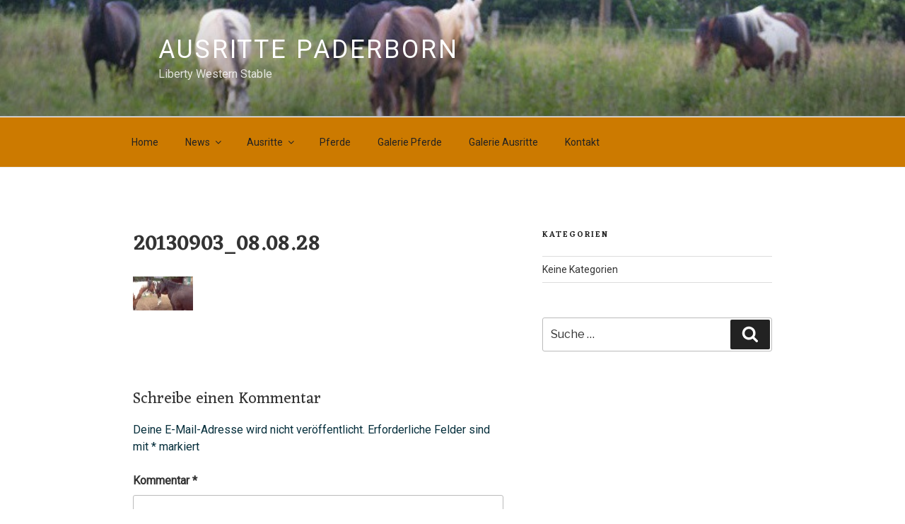

--- FILE ---
content_type: text/css
request_url: http://www.ausritte-paderborn.com/wp-content/uploads/font-organizer/fo-elements.css?ver=6.5.7
body_size: 226
content:
/* This Awesome CSS file was created by Font Orgranizer from Hive :) */

body { font-family: 'Roboto'!important;   }
h1 { font-family: 'Eczar'!important; font-weight:600!important;  }
h2 { font-family: 'Eczar'!important; font-weight:600!important;  }
h3 { font-family: 'Eczar'!important; font-weight:normal!important;  }
h4 { font-family: 'Eczar'!important; font-weight:normal!important;  }
h5 { font-family: 'Eczar'!important; font-weight:normal!important;  }
h6 { font-family: 'Eczar'!important; font-weight:normal!important;  }
p { font-family: 'Roboto'!important; font-weight:normal!important;  }
q { font-family: 'Roboto'!important; font-weight:normal!important;  }
li { font-family: 'Roboto'!important; font-weight:normal!important;  }
a { font-family: 'Roboto'!important; font-weight:normal!important;  }
#myelementid, .myelementclass, .myelementclass .foo { font-family: 'Eczar'!important;  }
